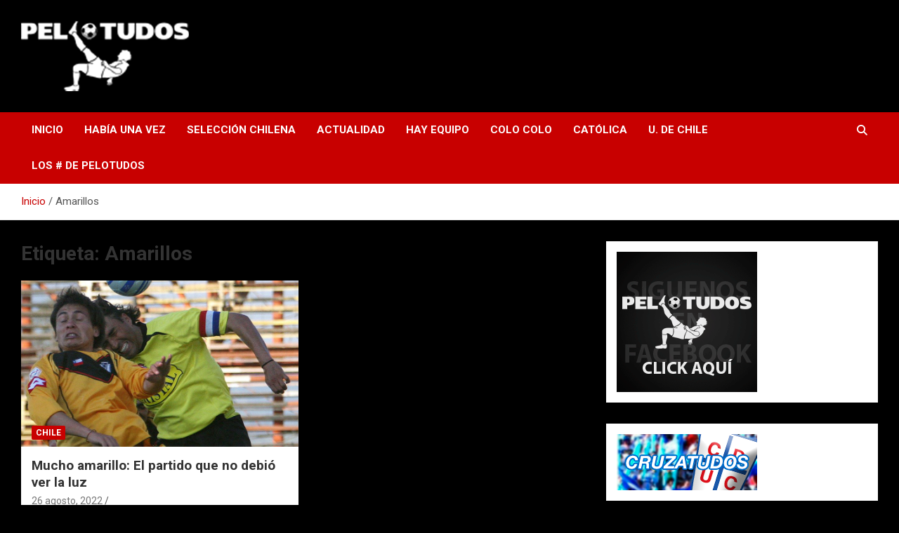

--- FILE ---
content_type: text/html; charset=UTF-8
request_url: https://pelotudos.cl/tag/amarillos/
body_size: 11468
content:
<!doctype html>
<html lang="es">
<head>
	<meta charset="UTF-8">
	<meta name="viewport" content="width=device-width, initial-scale=1, shrink-to-fit=no">
	<link rel="profile" href="https://gmpg.org/xfn/11">

	<meta name='robots' content='index, follow, max-image-preview:large, max-snippet:-1, max-video-preview:-1' />

	<!-- This site is optimized with the Yoast SEO plugin v26.8 - https://yoast.com/product/yoast-seo-wordpress/ -->
	<title>Amarillos archivos -</title>
	<link rel="canonical" href="https://pelotudos.cl/tag/amarillos/" />
	<meta property="og:locale" content="es_ES" />
	<meta property="og:type" content="article" />
	<meta property="og:title" content="Amarillos archivos -" />
	<meta property="og:url" content="https://pelotudos.cl/tag/amarillos/" />
	<meta name="twitter:card" content="summary_large_image" />
	<meta name="twitter:site" content="@Pelotudos_cl" />
	<script type="application/ld+json" class="yoast-schema-graph">{"@context":"https://schema.org","@graph":[{"@type":"CollectionPage","@id":"https://pelotudos.cl/tag/amarillos/","url":"https://pelotudos.cl/tag/amarillos/","name":"Amarillos archivos -","isPartOf":{"@id":"https://pelotudos.cl/#website"},"primaryImageOfPage":{"@id":"https://pelotudos.cl/tag/amarillos/#primaryimage"},"image":{"@id":"https://pelotudos.cl/tag/amarillos/#primaryimage"},"thumbnailUrl":"https://pelotudos.cl/wp-content/uploads/2022/08/TQWDGXH4YVGHZDSXP3CERP7PDY.jpeg","breadcrumb":{"@id":"https://pelotudos.cl/tag/amarillos/#breadcrumb"},"inLanguage":"es"},{"@type":"ImageObject","inLanguage":"es","@id":"https://pelotudos.cl/tag/amarillos/#primaryimage","url":"https://pelotudos.cl/wp-content/uploads/2022/08/TQWDGXH4YVGHZDSXP3CERP7PDY.jpeg","contentUrl":"https://pelotudos.cl/wp-content/uploads/2022/08/TQWDGXH4YVGHZDSXP3CERP7PDY.jpeg","width":900,"height":600},{"@type":"BreadcrumbList","@id":"https://pelotudos.cl/tag/amarillos/#breadcrumb","itemListElement":[{"@type":"ListItem","position":1,"name":"Portada","item":"https://pelotudos.cl/"},{"@type":"ListItem","position":2,"name":"Amarillos"}]},{"@type":"WebSite","@id":"https://pelotudos.cl/#website","url":"https://pelotudos.cl/","name":"Pelotudos.cl","description":"www.pelotudos.cl","publisher":{"@id":"https://pelotudos.cl/#organization"},"potentialAction":[{"@type":"SearchAction","target":{"@type":"EntryPoint","urlTemplate":"https://pelotudos.cl/?s={search_term_string}"},"query-input":{"@type":"PropertyValueSpecification","valueRequired":true,"valueName":"search_term_string"}}],"inLanguage":"es"},{"@type":"Organization","@id":"https://pelotudos.cl/#organization","name":"Pelotudos.cl","url":"https://pelotudos.cl/","logo":{"@type":"ImageObject","inLanguage":"es","@id":"https://pelotudos.cl/#/schema/logo/image/","url":"https://pelotudos.cl/wp-content/uploads/2014/03/cropped-logo-pelotudos-finalpng1-1.png","contentUrl":"https://pelotudos.cl/wp-content/uploads/2014/03/cropped-logo-pelotudos-finalpng1-1.png","width":240,"height":100,"caption":"Pelotudos.cl"},"image":{"@id":"https://pelotudos.cl/#/schema/logo/image/"},"sameAs":["https://www.facebook.com/PelotudosFutbol","https://x.com/Pelotudos_cl"]}]}</script>
	<!-- / Yoast SEO plugin. -->


<link rel='dns-prefetch' href='//static.addtoany.com' />
<link rel='dns-prefetch' href='//fonts.googleapis.com' />
<link rel="alternate" type="application/rss+xml" title=" &raquo; Feed" href="https://pelotudos.cl/feed/" />
<link rel="alternate" type="application/rss+xml" title=" &raquo; Feed de los comentarios" href="https://pelotudos.cl/comments/feed/" />
<link rel="alternate" type="application/rss+xml" title=" &raquo; Etiqueta Amarillos del feed" href="https://pelotudos.cl/tag/amarillos/feed/" />
<style id='wp-img-auto-sizes-contain-inline-css' type='text/css'>
img:is([sizes=auto i],[sizes^="auto," i]){contain-intrinsic-size:3000px 1500px}
/*# sourceURL=wp-img-auto-sizes-contain-inline-css */
</style>
<style id='wp-emoji-styles-inline-css' type='text/css'>

	img.wp-smiley, img.emoji {
		display: inline !important;
		border: none !important;
		box-shadow: none !important;
		height: 1em !important;
		width: 1em !important;
		margin: 0 0.07em !important;
		vertical-align: -0.1em !important;
		background: none !important;
		padding: 0 !important;
	}
/*# sourceURL=wp-emoji-styles-inline-css */
</style>
<style id='wp-block-library-inline-css' type='text/css'>
:root{--wp-block-synced-color:#7a00df;--wp-block-synced-color--rgb:122,0,223;--wp-bound-block-color:var(--wp-block-synced-color);--wp-editor-canvas-background:#ddd;--wp-admin-theme-color:#007cba;--wp-admin-theme-color--rgb:0,124,186;--wp-admin-theme-color-darker-10:#006ba1;--wp-admin-theme-color-darker-10--rgb:0,107,160.5;--wp-admin-theme-color-darker-20:#005a87;--wp-admin-theme-color-darker-20--rgb:0,90,135;--wp-admin-border-width-focus:2px}@media (min-resolution:192dpi){:root{--wp-admin-border-width-focus:1.5px}}.wp-element-button{cursor:pointer}:root .has-very-light-gray-background-color{background-color:#eee}:root .has-very-dark-gray-background-color{background-color:#313131}:root .has-very-light-gray-color{color:#eee}:root .has-very-dark-gray-color{color:#313131}:root .has-vivid-green-cyan-to-vivid-cyan-blue-gradient-background{background:linear-gradient(135deg,#00d084,#0693e3)}:root .has-purple-crush-gradient-background{background:linear-gradient(135deg,#34e2e4,#4721fb 50%,#ab1dfe)}:root .has-hazy-dawn-gradient-background{background:linear-gradient(135deg,#faaca8,#dad0ec)}:root .has-subdued-olive-gradient-background{background:linear-gradient(135deg,#fafae1,#67a671)}:root .has-atomic-cream-gradient-background{background:linear-gradient(135deg,#fdd79a,#004a59)}:root .has-nightshade-gradient-background{background:linear-gradient(135deg,#330968,#31cdcf)}:root .has-midnight-gradient-background{background:linear-gradient(135deg,#020381,#2874fc)}:root{--wp--preset--font-size--normal:16px;--wp--preset--font-size--huge:42px}.has-regular-font-size{font-size:1em}.has-larger-font-size{font-size:2.625em}.has-normal-font-size{font-size:var(--wp--preset--font-size--normal)}.has-huge-font-size{font-size:var(--wp--preset--font-size--huge)}.has-text-align-center{text-align:center}.has-text-align-left{text-align:left}.has-text-align-right{text-align:right}.has-fit-text{white-space:nowrap!important}#end-resizable-editor-section{display:none}.aligncenter{clear:both}.items-justified-left{justify-content:flex-start}.items-justified-center{justify-content:center}.items-justified-right{justify-content:flex-end}.items-justified-space-between{justify-content:space-between}.screen-reader-text{border:0;clip-path:inset(50%);height:1px;margin:-1px;overflow:hidden;padding:0;position:absolute;width:1px;word-wrap:normal!important}.screen-reader-text:focus{background-color:#ddd;clip-path:none;color:#444;display:block;font-size:1em;height:auto;left:5px;line-height:normal;padding:15px 23px 14px;text-decoration:none;top:5px;width:auto;z-index:100000}html :where(.has-border-color){border-style:solid}html :where([style*=border-top-color]){border-top-style:solid}html :where([style*=border-right-color]){border-right-style:solid}html :where([style*=border-bottom-color]){border-bottom-style:solid}html :where([style*=border-left-color]){border-left-style:solid}html :where([style*=border-width]){border-style:solid}html :where([style*=border-top-width]){border-top-style:solid}html :where([style*=border-right-width]){border-right-style:solid}html :where([style*=border-bottom-width]){border-bottom-style:solid}html :where([style*=border-left-width]){border-left-style:solid}html :where(img[class*=wp-image-]){height:auto;max-width:100%}:where(figure){margin:0 0 1em}html :where(.is-position-sticky){--wp-admin--admin-bar--position-offset:var(--wp-admin--admin-bar--height,0px)}@media screen and (max-width:600px){html :where(.is-position-sticky){--wp-admin--admin-bar--position-offset:0px}}

/*# sourceURL=wp-block-library-inline-css */
</style><style id='wp-block-paragraph-inline-css' type='text/css'>
.is-small-text{font-size:.875em}.is-regular-text{font-size:1em}.is-large-text{font-size:2.25em}.is-larger-text{font-size:3em}.has-drop-cap:not(:focus):first-letter{float:left;font-size:8.4em;font-style:normal;font-weight:100;line-height:.68;margin:.05em .1em 0 0;text-transform:uppercase}body.rtl .has-drop-cap:not(:focus):first-letter{float:none;margin-left:.1em}p.has-drop-cap.has-background{overflow:hidden}:root :where(p.has-background){padding:1.25em 2.375em}:where(p.has-text-color:not(.has-link-color)) a{color:inherit}p.has-text-align-left[style*="writing-mode:vertical-lr"],p.has-text-align-right[style*="writing-mode:vertical-rl"]{rotate:180deg}
/*# sourceURL=https://pelotudos.cl/wp-includes/blocks/paragraph/style.min.css */
</style>
<style id='global-styles-inline-css' type='text/css'>
:root{--wp--preset--aspect-ratio--square: 1;--wp--preset--aspect-ratio--4-3: 4/3;--wp--preset--aspect-ratio--3-4: 3/4;--wp--preset--aspect-ratio--3-2: 3/2;--wp--preset--aspect-ratio--2-3: 2/3;--wp--preset--aspect-ratio--16-9: 16/9;--wp--preset--aspect-ratio--9-16: 9/16;--wp--preset--color--black: #000000;--wp--preset--color--cyan-bluish-gray: #abb8c3;--wp--preset--color--white: #ffffff;--wp--preset--color--pale-pink: #f78da7;--wp--preset--color--vivid-red: #cf2e2e;--wp--preset--color--luminous-vivid-orange: #ff6900;--wp--preset--color--luminous-vivid-amber: #fcb900;--wp--preset--color--light-green-cyan: #7bdcb5;--wp--preset--color--vivid-green-cyan: #00d084;--wp--preset--color--pale-cyan-blue: #8ed1fc;--wp--preset--color--vivid-cyan-blue: #0693e3;--wp--preset--color--vivid-purple: #9b51e0;--wp--preset--gradient--vivid-cyan-blue-to-vivid-purple: linear-gradient(135deg,rgb(6,147,227) 0%,rgb(155,81,224) 100%);--wp--preset--gradient--light-green-cyan-to-vivid-green-cyan: linear-gradient(135deg,rgb(122,220,180) 0%,rgb(0,208,130) 100%);--wp--preset--gradient--luminous-vivid-amber-to-luminous-vivid-orange: linear-gradient(135deg,rgb(252,185,0) 0%,rgb(255,105,0) 100%);--wp--preset--gradient--luminous-vivid-orange-to-vivid-red: linear-gradient(135deg,rgb(255,105,0) 0%,rgb(207,46,46) 100%);--wp--preset--gradient--very-light-gray-to-cyan-bluish-gray: linear-gradient(135deg,rgb(238,238,238) 0%,rgb(169,184,195) 100%);--wp--preset--gradient--cool-to-warm-spectrum: linear-gradient(135deg,rgb(74,234,220) 0%,rgb(151,120,209) 20%,rgb(207,42,186) 40%,rgb(238,44,130) 60%,rgb(251,105,98) 80%,rgb(254,248,76) 100%);--wp--preset--gradient--blush-light-purple: linear-gradient(135deg,rgb(255,206,236) 0%,rgb(152,150,240) 100%);--wp--preset--gradient--blush-bordeaux: linear-gradient(135deg,rgb(254,205,165) 0%,rgb(254,45,45) 50%,rgb(107,0,62) 100%);--wp--preset--gradient--luminous-dusk: linear-gradient(135deg,rgb(255,203,112) 0%,rgb(199,81,192) 50%,rgb(65,88,208) 100%);--wp--preset--gradient--pale-ocean: linear-gradient(135deg,rgb(255,245,203) 0%,rgb(182,227,212) 50%,rgb(51,167,181) 100%);--wp--preset--gradient--electric-grass: linear-gradient(135deg,rgb(202,248,128) 0%,rgb(113,206,126) 100%);--wp--preset--gradient--midnight: linear-gradient(135deg,rgb(2,3,129) 0%,rgb(40,116,252) 100%);--wp--preset--font-size--small: 13px;--wp--preset--font-size--medium: 20px;--wp--preset--font-size--large: 36px;--wp--preset--font-size--x-large: 42px;--wp--preset--spacing--20: 0.44rem;--wp--preset--spacing--30: 0.67rem;--wp--preset--spacing--40: 1rem;--wp--preset--spacing--50: 1.5rem;--wp--preset--spacing--60: 2.25rem;--wp--preset--spacing--70: 3.38rem;--wp--preset--spacing--80: 5.06rem;--wp--preset--shadow--natural: 6px 6px 9px rgba(0, 0, 0, 0.2);--wp--preset--shadow--deep: 12px 12px 50px rgba(0, 0, 0, 0.4);--wp--preset--shadow--sharp: 6px 6px 0px rgba(0, 0, 0, 0.2);--wp--preset--shadow--outlined: 6px 6px 0px -3px rgb(255, 255, 255), 6px 6px rgb(0, 0, 0);--wp--preset--shadow--crisp: 6px 6px 0px rgb(0, 0, 0);}:where(.is-layout-flex){gap: 0.5em;}:where(.is-layout-grid){gap: 0.5em;}body .is-layout-flex{display: flex;}.is-layout-flex{flex-wrap: wrap;align-items: center;}.is-layout-flex > :is(*, div){margin: 0;}body .is-layout-grid{display: grid;}.is-layout-grid > :is(*, div){margin: 0;}:where(.wp-block-columns.is-layout-flex){gap: 2em;}:where(.wp-block-columns.is-layout-grid){gap: 2em;}:where(.wp-block-post-template.is-layout-flex){gap: 1.25em;}:where(.wp-block-post-template.is-layout-grid){gap: 1.25em;}.has-black-color{color: var(--wp--preset--color--black) !important;}.has-cyan-bluish-gray-color{color: var(--wp--preset--color--cyan-bluish-gray) !important;}.has-white-color{color: var(--wp--preset--color--white) !important;}.has-pale-pink-color{color: var(--wp--preset--color--pale-pink) !important;}.has-vivid-red-color{color: var(--wp--preset--color--vivid-red) !important;}.has-luminous-vivid-orange-color{color: var(--wp--preset--color--luminous-vivid-orange) !important;}.has-luminous-vivid-amber-color{color: var(--wp--preset--color--luminous-vivid-amber) !important;}.has-light-green-cyan-color{color: var(--wp--preset--color--light-green-cyan) !important;}.has-vivid-green-cyan-color{color: var(--wp--preset--color--vivid-green-cyan) !important;}.has-pale-cyan-blue-color{color: var(--wp--preset--color--pale-cyan-blue) !important;}.has-vivid-cyan-blue-color{color: var(--wp--preset--color--vivid-cyan-blue) !important;}.has-vivid-purple-color{color: var(--wp--preset--color--vivid-purple) !important;}.has-black-background-color{background-color: var(--wp--preset--color--black) !important;}.has-cyan-bluish-gray-background-color{background-color: var(--wp--preset--color--cyan-bluish-gray) !important;}.has-white-background-color{background-color: var(--wp--preset--color--white) !important;}.has-pale-pink-background-color{background-color: var(--wp--preset--color--pale-pink) !important;}.has-vivid-red-background-color{background-color: var(--wp--preset--color--vivid-red) !important;}.has-luminous-vivid-orange-background-color{background-color: var(--wp--preset--color--luminous-vivid-orange) !important;}.has-luminous-vivid-amber-background-color{background-color: var(--wp--preset--color--luminous-vivid-amber) !important;}.has-light-green-cyan-background-color{background-color: var(--wp--preset--color--light-green-cyan) !important;}.has-vivid-green-cyan-background-color{background-color: var(--wp--preset--color--vivid-green-cyan) !important;}.has-pale-cyan-blue-background-color{background-color: var(--wp--preset--color--pale-cyan-blue) !important;}.has-vivid-cyan-blue-background-color{background-color: var(--wp--preset--color--vivid-cyan-blue) !important;}.has-vivid-purple-background-color{background-color: var(--wp--preset--color--vivid-purple) !important;}.has-black-border-color{border-color: var(--wp--preset--color--black) !important;}.has-cyan-bluish-gray-border-color{border-color: var(--wp--preset--color--cyan-bluish-gray) !important;}.has-white-border-color{border-color: var(--wp--preset--color--white) !important;}.has-pale-pink-border-color{border-color: var(--wp--preset--color--pale-pink) !important;}.has-vivid-red-border-color{border-color: var(--wp--preset--color--vivid-red) !important;}.has-luminous-vivid-orange-border-color{border-color: var(--wp--preset--color--luminous-vivid-orange) !important;}.has-luminous-vivid-amber-border-color{border-color: var(--wp--preset--color--luminous-vivid-amber) !important;}.has-light-green-cyan-border-color{border-color: var(--wp--preset--color--light-green-cyan) !important;}.has-vivid-green-cyan-border-color{border-color: var(--wp--preset--color--vivid-green-cyan) !important;}.has-pale-cyan-blue-border-color{border-color: var(--wp--preset--color--pale-cyan-blue) !important;}.has-vivid-cyan-blue-border-color{border-color: var(--wp--preset--color--vivid-cyan-blue) !important;}.has-vivid-purple-border-color{border-color: var(--wp--preset--color--vivid-purple) !important;}.has-vivid-cyan-blue-to-vivid-purple-gradient-background{background: var(--wp--preset--gradient--vivid-cyan-blue-to-vivid-purple) !important;}.has-light-green-cyan-to-vivid-green-cyan-gradient-background{background: var(--wp--preset--gradient--light-green-cyan-to-vivid-green-cyan) !important;}.has-luminous-vivid-amber-to-luminous-vivid-orange-gradient-background{background: var(--wp--preset--gradient--luminous-vivid-amber-to-luminous-vivid-orange) !important;}.has-luminous-vivid-orange-to-vivid-red-gradient-background{background: var(--wp--preset--gradient--luminous-vivid-orange-to-vivid-red) !important;}.has-very-light-gray-to-cyan-bluish-gray-gradient-background{background: var(--wp--preset--gradient--very-light-gray-to-cyan-bluish-gray) !important;}.has-cool-to-warm-spectrum-gradient-background{background: var(--wp--preset--gradient--cool-to-warm-spectrum) !important;}.has-blush-light-purple-gradient-background{background: var(--wp--preset--gradient--blush-light-purple) !important;}.has-blush-bordeaux-gradient-background{background: var(--wp--preset--gradient--blush-bordeaux) !important;}.has-luminous-dusk-gradient-background{background: var(--wp--preset--gradient--luminous-dusk) !important;}.has-pale-ocean-gradient-background{background: var(--wp--preset--gradient--pale-ocean) !important;}.has-electric-grass-gradient-background{background: var(--wp--preset--gradient--electric-grass) !important;}.has-midnight-gradient-background{background: var(--wp--preset--gradient--midnight) !important;}.has-small-font-size{font-size: var(--wp--preset--font-size--small) !important;}.has-medium-font-size{font-size: var(--wp--preset--font-size--medium) !important;}.has-large-font-size{font-size: var(--wp--preset--font-size--large) !important;}.has-x-large-font-size{font-size: var(--wp--preset--font-size--x-large) !important;}
/*# sourceURL=global-styles-inline-css */
</style>

<style id='classic-theme-styles-inline-css' type='text/css'>
/*! This file is auto-generated */
.wp-block-button__link{color:#fff;background-color:#32373c;border-radius:9999px;box-shadow:none;text-decoration:none;padding:calc(.667em + 2px) calc(1.333em + 2px);font-size:1.125em}.wp-block-file__button{background:#32373c;color:#fff;text-decoration:none}
/*# sourceURL=/wp-includes/css/classic-themes.min.css */
</style>
<link rel='stylesheet' id='bootstrap-style-css' href='https://pelotudos.cl/wp-content/themes/newscard/assets/library/bootstrap/css/bootstrap.min.css?ver=4.0.0' type='text/css' media='all' />
<link rel='stylesheet' id='font-awesome-style-css' href='https://pelotudos.cl/wp-content/themes/newscard/assets/library/font-awesome/css/all.min.css?ver=6.9' type='text/css' media='all' />
<link rel='stylesheet' id='newscard-google-fonts-css' href='//fonts.googleapis.com/css?family=Roboto%3A100%2C300%2C300i%2C400%2C400i%2C500%2C500i%2C700%2C700i&#038;ver=6.9' type='text/css' media='all' />
<link rel='stylesheet' id='newscard-style-css' href='https://pelotudos.cl/wp-content/themes/newscard/style.css?ver=6.9' type='text/css' media='all' />
<link rel='stylesheet' id='addtoany-css' href='https://pelotudos.cl/wp-content/plugins/add-to-any/addtoany.min.css?ver=1.16' type='text/css' media='all' />
<script type="text/javascript" id="addtoany-core-js-before">
/* <![CDATA[ */
window.a2a_config=window.a2a_config||{};a2a_config.callbacks=[];a2a_config.overlays=[];a2a_config.templates={};a2a_localize = {
	Share: "Compartir",
	Save: "Guardar",
	Subscribe: "Suscribir",
	Email: "Correo electrónico",
	Bookmark: "Marcador",
	ShowAll: "Mostrar todo",
	ShowLess: "Mostrar menos",
	FindServices: "Encontrar servicio(s)",
	FindAnyServiceToAddTo: "Encuentra al instante cualquier servicio para añadir a",
	PoweredBy: "Funciona con",
	ShareViaEmail: "Compartir por correo electrónico",
	SubscribeViaEmail: "Suscribirse a través de correo electrónico",
	BookmarkInYourBrowser: "Añadir a marcadores de tu navegador",
	BookmarkInstructions: "Presiona «Ctrl+D» o «\u2318+D» para añadir esta página a marcadores",
	AddToYourFavorites: "Añadir a tus favoritos",
	SendFromWebOrProgram: "Enviar desde cualquier dirección o programa de correo electrónico ",
	EmailProgram: "Programa de correo electrónico",
	More: "Más&#8230;",
	ThanksForSharing: "¡Gracias por compartir!",
	ThanksForFollowing: "¡Gracias por seguirnos!"
};


//# sourceURL=addtoany-core-js-before
/* ]]> */
</script>
<script type="text/javascript" defer src="https://static.addtoany.com/menu/page.js" id="addtoany-core-js"></script>
<script type="text/javascript" src="https://pelotudos.cl/wp-includes/js/jquery/jquery.min.js?ver=3.7.1" id="jquery-core-js"></script>
<script type="text/javascript" src="https://pelotudos.cl/wp-includes/js/jquery/jquery-migrate.min.js?ver=3.4.1" id="jquery-migrate-js"></script>
<script type="text/javascript" defer src="https://pelotudos.cl/wp-content/plugins/add-to-any/addtoany.min.js?ver=1.1" id="addtoany-jquery-js"></script>
<link rel="https://api.w.org/" href="https://pelotudos.cl/wp-json/" /><link rel="alternate" title="JSON" type="application/json" href="https://pelotudos.cl/wp-json/wp/v2/tags/1399" /><link rel="EditURI" type="application/rsd+xml" title="RSD" href="https://pelotudos.cl/xmlrpc.php?rsd" />
<meta name="generator" content="WordPress 6.9" />
<style>

/* CSS added by Hide Metadata Plugin */

.entry-meta .byline:before,
			.entry-header .entry-meta span.byline:before,
			.entry-meta .byline:after,
			.entry-header .entry-meta span.byline:after,
			.single .byline, .group-blog .byline,
			.entry-meta .byline,
			.entry-header .entry-meta > span.byline,
			.entry-meta .author.vcard  {
				content: '';
				display: none;
				margin: 0;
			}</style>
		<!-- Wordpress Connect v2.0.3 - Open Graph Meta START -->
		<meta property="og:site_name" content="" />
		<meta property="og:image" content="https://pelotudos.cl/wp-content/uploads/2022/08/TQWDGXH4YVGHZDSXP3CERP7PDY.jpeg" />
		<meta property="fb:admins" content="" />
		<meta property="fb:app_id" content="https://www.facebook.com/PelotudosFutbol" />
		<meta property="og:title" content="Amarillos archivos -" />
		<meta property="og:type" content="website" />
		<meta property="og:description" content="




En Coquimbo, a semanas de las Fiestas Patrias, vieron el fixture y se percataron que el 17 de septiembre jugaban en Santa Laura ante Santiago Morning. Viaje para ac&aacute;, viaje para all&aacute;, se perd&iacute;an horas valiosas de la celebraci&oacute;n del 18 en la Cuarta Regi&oacute;n y sus variadas alternativas. ..." />
		<meta property="og:url" content="https://pelotudos.cl/tag/amarillos/" />
		<!-- Wordpress Connect - Open Graph Meta END -->
		<style type="text/css">
					.site-title,
			.site-description {
				position: absolute;
				clip: rect(1px, 1px, 1px, 1px);
			}
				</style>
		<style type="text/css" id="custom-background-css">
body.custom-background { background-color: #000000; }
</style>
	<link rel="icon" href="https://pelotudos.cl/wp-content/uploads/2016/03/cropped-pelotudos-2-32x32.jpg" sizes="32x32" />
<link rel="icon" href="https://pelotudos.cl/wp-content/uploads/2016/03/cropped-pelotudos-2-192x192.jpg" sizes="192x192" />
<link rel="apple-touch-icon" href="https://pelotudos.cl/wp-content/uploads/2016/03/cropped-pelotudos-2-180x180.jpg" />
<meta name="msapplication-TileImage" content="https://pelotudos.cl/wp-content/uploads/2016/03/cropped-pelotudos-2-270x270.jpg" />
</head>

<body class="archive tag tag-amarillos tag-1399 custom-background wp-custom-logo wp-theme-newscard theme-body hfeed">

<div id="page" class="site">
	<a class="skip-link screen-reader-text" href="#content">Saltar al contenido</a>
	
	<header id="masthead" class="site-header">
				<nav class="navbar navbar-expand-lg d-block">
			<div class="navbar-head navbar-bg-set header-overlay-dark"  style="background-image:url('http://pelotudos.cl/wp-content/uploads/2019/06/Captura-de-Pantalla-2019-06-22-a-las-3.24.27-p.-m..png');">
				<div class="container">
					<div class="row navbar-head-row align-items-center">
						<div class="col-lg-4">
							<div class="site-branding navbar-brand">
								<a href="https://pelotudos.cl/" class="custom-logo-link" rel="home"><img width="240" height="100" src="https://pelotudos.cl/wp-content/uploads/2014/03/cropped-logo-pelotudos-finalpng1-1.png" class="custom-logo" alt="" decoding="async" /></a>									<h2 class="site-title"><a href="https://pelotudos.cl/" rel="home"></a></h2>
																	<p class="site-description">www.pelotudos.cl</p>
															</div><!-- .site-branding .navbar-brand -->
						</div>
											</div><!-- .row -->
				</div><!-- .container -->
			</div><!-- .navbar-head -->
			<div class="navigation-bar">
				<div class="navigation-bar-top">
					<div class="container">
						<button class="navbar-toggler menu-toggle" type="button" data-toggle="collapse" data-target="#navbarCollapse" aria-controls="navbarCollapse" aria-expanded="false" aria-label="Alternar navegación"></button>
						<span class="search-toggle"></span>
					</div><!-- .container -->
					<div class="search-bar">
						<div class="container">
							<div class="search-block off">
								<form action="https://pelotudos.cl/" method="get" class="search-form">
	<label class="assistive-text"> Buscar </label>
	<div class="input-group">
		<input type="search" value="" placeholder="Buscar" class="form-control s" name="s">
		<div class="input-group-prepend">
			<button class="btn btn-theme">Buscar</button>
		</div>
	</div>
</form><!-- .search-form -->
							</div><!-- .search-box -->
						</div><!-- .container -->
					</div><!-- .search-bar -->
				</div><!-- .navigation-bar-top -->
				<div class="navbar-main">
					<div class="container">
						<div class="collapse navbar-collapse" id="navbarCollapse">
							<div id="site-navigation" class="main-navigation nav-uppercase" role="navigation">
								<ul class="nav-menu navbar-nav d-lg-block"><li id="menu-item-29" class="menu-item menu-item-type-custom menu-item-object-custom menu-item-home menu-item-29"><a href="http://pelotudos.cl/">Inicio</a></li>
<li id="menu-item-50" class="menu-item menu-item-type-taxonomy menu-item-object-category menu-item-50"><a href="https://pelotudos.cl/category/habia-una-vez-2/">Había una vez</a></li>
<li id="menu-item-4690" class="menu-item menu-item-type-taxonomy menu-item-object-category menu-item-4690"><a href="https://pelotudos.cl/category/seleccion-chilena/">Selección Chilena</a></li>
<li id="menu-item-51" class="menu-item menu-item-type-taxonomy menu-item-object-category menu-item-51"><a href="https://pelotudos.cl/category/actualidad/">Actualidad</a></li>
<li id="menu-item-55" class="menu-item menu-item-type-taxonomy menu-item-object-category menu-item-55"><a href="https://pelotudos.cl/category/hay-equipo/">Hay Equipo</a></li>
<li id="menu-item-4613" class="menu-item menu-item-type-taxonomy menu-item-object-category menu-item-4613"><a href="https://pelotudos.cl/category/colocolo/">Colo Colo</a></li>
<li id="menu-item-4614" class="menu-item menu-item-type-taxonomy menu-item-object-category menu-item-4614"><a href="https://pelotudos.cl/category/catolica/">Católica</a></li>
<li id="menu-item-4615" class="menu-item menu-item-type-taxonomy menu-item-object-category menu-item-4615"><a href="https://pelotudos.cl/category/udechile/">U. de Chile</a></li>
<li id="menu-item-5628" class="menu-item menu-item-type-taxonomy menu-item-object-category menu-item-5628"><a href="https://pelotudos.cl/category/los-de-pelotudos/">Los # de Pelotudos</a></li>
</ul>							</div><!-- #site-navigation .main-navigation -->
						</div><!-- .navbar-collapse -->
						<div class="nav-search">
							<span class="search-toggle"></span>
						</div><!-- .nav-search -->
					</div><!-- .container -->
				</div><!-- .navbar-main -->
			</div><!-- .navigation-bar -->
		</nav><!-- .navbar -->

		
		
					<div id="breadcrumb">
				<div class="container">
					<div role="navigation" aria-label="Migas de pan" class="breadcrumb-trail breadcrumbs" itemprop="breadcrumb"><ul class="trail-items" itemscope itemtype="http://schema.org/BreadcrumbList"><meta name="numberOfItems" content="2" /><meta name="itemListOrder" content="Ascending" /><li itemprop="itemListElement" itemscope itemtype="http://schema.org/ListItem" class="trail-item trail-begin"><a href="https://pelotudos.cl/" rel="home" itemprop="item"><span itemprop="name">Inicio</span></a><meta itemprop="position" content="1" /></li><li itemprop="itemListElement" itemscope itemtype="http://schema.org/ListItem" class="trail-item trail-end"><span itemprop="name">Amarillos</span><meta itemprop="position" content="2" /></li></ul></div>				</div>
			</div><!-- .breadcrumb -->
			</header><!-- #masthead --><div id="content" class="site-content">
	<div class="container">
		<div class="row justify-content-center site-content-row">
			<div id="primary" class="content-area col-lg-8">
				<main id="main" class="site-main">

					
						<header class="page-header">
							<h1 class="page-title">Etiqueta: <span>Amarillos</span></h1>						</header><!-- .page-header -->

						<div class="row gutter-parent-14 post-wrap">
								<div class="col-sm-6 col-xxl-4 post-col">
	<div class="post-7629 post type-post status-publish format-standard has-post-thumbnail hentry category-chile tag-amarillos tag-coquimbo-unido tag-esteban-paredes tag-ruben-selman tag-santa-laura tag-santiago-morning tag-septiembre">

		
				<figure class="post-featured-image post-img-wrap">
					<a title="Mucho amarillo: El partido que no debió ver la luz" href="https://pelotudos.cl/mucho-amarillo-el-partido-que-no-debio-ver-la-luz/" class="post-img" style="background-image: url('https://pelotudos.cl/wp-content/uploads/2022/08/TQWDGXH4YVGHZDSXP3CERP7PDY.jpeg');"></a>
					<div class="entry-meta category-meta">
						<div class="cat-links"><a href="https://pelotudos.cl/category/chile/" rel="category tag">Chile</a></div>
					</div><!-- .entry-meta -->
				</figure><!-- .post-featured-image .post-img-wrap -->

			
					<header class="entry-header">
				<h2 class="entry-title"><a href="https://pelotudos.cl/mucho-amarillo-el-partido-que-no-debio-ver-la-luz/" rel="bookmark">Mucho amarillo: El partido que no debió ver la luz</a></h2>
									<div class="entry-meta">
						<div class="date"><a href="https://pelotudos.cl/mucho-amarillo-el-partido-que-no-debio-ver-la-luz/" title="Mucho amarillo: El partido que no debió ver la luz">26 agosto, 2022</a> </div> <div class="by-author vcard author"><a href=""></a> </div>											</div><!-- .entry-meta -->
								</header>
				<div class="entry-content">
								<p>En Coquimbo, a semanas de las Fiestas Patrias, vieron el fixture y se percataron que el&hellip;</p>
						</div><!-- entry-content -->

			</div><!-- .post-7629 -->
	</div><!-- .col-sm-6 .col-xxl-4 .post-col -->
						</div><!-- .row .gutter-parent-14 .post-wrap-->

						
				</main><!-- #main -->
			</div><!-- #primary -->
			
<aside id="secondary" class="col-lg-4 widget-area" role="complementary">
	<div class="sticky-sidebar">
		<section id="media_image-3" class="widget widget_media_image"><a href="https://www.facebook.com/PelotudosFutbol/"><img width="200" height="200" src="https://pelotudos.cl/wp-content/uploads/2014/10/bannerfacepelotudos.gif" class="image wp-image-3096  attachment-full size-full" alt="" style="max-width: 100%; height: auto;" decoding="async" loading="lazy" /></a></section><section id="widget_sp_image-6" class="widget widget_sp_image"><a href="http://www.pelotudos.cl/category/catolica" target="_self" class="widget_sp_image-image-link"><img width="200" height="80" class="attachment-full" style="max-width: 100%;" srcset="https://pelotudos.cl/wp-content/uploads/2014/11/bannercatolica.png 200w, https://pelotudos.cl/wp-content/uploads/2014/11/bannercatolica-137x55.png 137w" sizes="(max-width: 200px) 100vw, 200px" src="https://pelotudos.cl/wp-content/uploads/2014/11/bannercatolica.png" /></a></section><section id="widget_sp_image-4" class="widget widget_sp_image"><a href="http://www.pelotudos.cl/category/udechile" target="_self" class="widget_sp_image-image-link"><img width="200" height="80" class="attachment-full" style="max-width: 100%;" srcset="https://pelotudos.cl/wp-content/uploads/2014/11/bannerudechile.png 200w, https://pelotudos.cl/wp-content/uploads/2014/11/bannerudechile-137x55.png 137w" sizes="(max-width: 200px) 100vw, 200px" src="https://pelotudos.cl/wp-content/uploads/2014/11/bannerudechile.png" /></a></section><section id="widget_sp_image-5" class="widget widget_sp_image"><a href="http://www.pelotudos.cl/category/colocolo" target="_self" class="widget_sp_image-image-link"><img width="200" height="80" class="attachment-full" style="max-width: 100%;" srcset="https://pelotudos.cl/wp-content/uploads/2014/11/bannercolocolo.png 200w, https://pelotudos.cl/wp-content/uploads/2014/11/bannercolocolo-137x55.png 137w" sizes="(max-width: 200px) 100vw, 200px" src="https://pelotudos.cl/wp-content/uploads/2014/11/bannercolocolo.png" /></a></section><section id="widget-wpc-like-button-3" class="widget widget-wpc-like-button"><h3 class="widget-title">Like Button</h3><fb:like href="https://www.facebook.com/PelotudosFutbol" send="true" layout="standard" width="2000" show_faces="true" action="like" colorscheme="light" font="arial" ref=""></fb:like></section><section id="widget-wpc-like-box-7" class="widget widget-wpc-like-box"><h3 class="widget-title">Pelotudos en FB</h3><fb:like-box href="https://www.facebook.com/PelotudosFutbol" width="200" height="556" colorscheme="light" show_faces="true" stream="true" header="true"></fb:like-box></section><section id="search-2" class="widget widget_search"><form action="https://pelotudos.cl/" method="get" class="search-form">
	<label class="assistive-text"> Buscar </label>
	<div class="input-group">
		<input type="search" value="" placeholder="Buscar" class="form-control s" name="s">
		<div class="input-group-prepend">
			<button class="btn btn-theme">Buscar</button>
		</div>
	</div>
</form><!-- .search-form -->
</section><section id="text-3" class="widget widget_text">			<div class="textwidget"><a class="twitter-timeline" href="https://twitter.com/Pelotudos_cl" data-widget-id="443952896241963008">Tweets por @Pelotudos_cl</a>
<script>!function(d,s,id){var js,fjs=d.getElementsByTagName(s)[0],p=/^http:/.test(d.location)?'http':'https';if(!d.getElementById(id)){js=d.createElement(s);js.id=id;js.src=p+"://platform.twitter.com/widgets.js";fjs.parentNode.insertBefore(js,fjs);}}(document,"script","twitter-wjs");</script>
</div>
		</section>	</div><!-- .sticky-sidebar -->
</aside><!-- #secondary -->
		</div><!-- row -->
	</div><!-- .container -->
</div><!-- #content .site-content-->
	<footer id="colophon" class="site-footer" role="contentinfo">
		
			<div class="container">
				<section class="featured-stories">
								<h3 class="stories-title">
									<a href="https://pelotudos.cl/mucho-amarillo-el-partido-que-no-debio-ver-la-luz/">You may Missed</a>
							</h3>
							<div class="row gutter-parent-14">
													<div class="col-sm-6 col-lg-3">
								<div class="post-boxed">
																			<div class="post-img-wrap">
											<div class="featured-post-img">
												<a href="https://pelotudos.cl/el-dia-que-sampaoli-hizo-la-gran-meneghini-y-corto-a-historicos-tras-una-sola-practica/" class="post-img" style="background-image: url('https://pelotudos.cl/wp-content/uploads/2026/01/OlarraPortada-1024x633.jpg');"></a>
											</div>
											<div class="entry-meta category-meta">
												<div class="cat-links"><a href="https://pelotudos.cl/category/actualidad/" rel="category tag">Actualidad</a> <a href="https://pelotudos.cl/category/udechile/" rel="category tag">U. de Chile</a></div>
											</div><!-- .entry-meta -->
										</div><!-- .post-img-wrap -->
																		<div class="post-content">
																				<h3 class="entry-title"><a href="https://pelotudos.cl/el-dia-que-sampaoli-hizo-la-gran-meneghini-y-corto-a-historicos-tras-una-sola-practica/">El día que Sampaoli hizo la “Gran Meneghini” y cortó a históricos tras una sola práctica</a></h3>																					<div class="entry-meta">
												<div class="date"><a href="https://pelotudos.cl/el-dia-que-sampaoli-hizo-la-gran-meneghini-y-corto-a-historicos-tras-una-sola-practica/" title="El día que Sampaoli hizo la “Gran Meneghini” y cortó a históricos tras una sola práctica">8 enero, 2026</a> </div> <div class="by-author vcard author"><a href=""></a> </div>											</div>
																			</div><!-- .post-content -->
								</div><!-- .post-boxed -->
							</div><!-- .col-sm-6 .col-lg-3 -->
													<div class="col-sm-6 col-lg-3">
								<div class="post-boxed">
																			<div class="post-img-wrap">
											<div class="featured-post-img">
												<a href="https://pelotudos.cl/2026-el-ano-de-juan-francisco-rossel/" class="post-img" style="background-image: url('https://pelotudos.cl/wp-content/uploads/2026/01/rossel-catolica.webp');"></a>
											</div>
											<div class="entry-meta category-meta">
												<div class="cat-links"><a href="https://pelotudos.cl/category/actualidad/" rel="category tag">Actualidad</a> <a href="https://pelotudos.cl/category/catolica/" rel="category tag">Católica</a></div>
											</div><!-- .entry-meta -->
										</div><!-- .post-img-wrap -->
																		<div class="post-content">
																				<h3 class="entry-title"><a href="https://pelotudos.cl/2026-el-ano-de-juan-francisco-rossel/">2026: El año de Juan Francisco Rossel</a></h3>																					<div class="entry-meta">
												<div class="date"><a href="https://pelotudos.cl/2026-el-ano-de-juan-francisco-rossel/" title="2026: El año de Juan Francisco Rossel">6 enero, 2026</a> </div> <div class="by-author vcard author"><a href=""></a> </div>											</div>
																			</div><!-- .post-content -->
								</div><!-- .post-boxed -->
							</div><!-- .col-sm-6 .col-lg-3 -->
													<div class="col-sm-6 col-lg-3">
								<div class="post-boxed">
																			<div class="post-img-wrap">
											<div class="featured-post-img">
												<a href="https://pelotudos.cl/fichajes-el-historico-capitan-de-la-roma-cerca-del-audax-italiano/" class="post-img" style="background-image: url('https://pelotudos.cl/wp-content/uploads/2025/12/Captura-de-pantalla-2025-12-29-a-las-14.29.39.png');"></a>
											</div>
											<div class="entry-meta category-meta">
												<div class="cat-links"><a href="https://pelotudos.cl/category/habia-una-vez-2/" rel="category tag">Había una vez</a></div>
											</div><!-- .entry-meta -->
										</div><!-- .post-img-wrap -->
																		<div class="post-content">
																				<h3 class="entry-title"><a href="https://pelotudos.cl/fichajes-el-historico-capitan-de-la-roma-cerca-del-audax-italiano/">Fichajes: El histórico capitán de la Roma cerca del Audax Italiano</a></h3>																					<div class="entry-meta">
												<div class="date"><a href="https://pelotudos.cl/fichajes-el-historico-capitan-de-la-roma-cerca-del-audax-italiano/" title="Fichajes: El histórico capitán de la Roma cerca del Audax Italiano">29 diciembre, 2025</a> </div> <div class="by-author vcard author"><a href=""></a> </div>											</div>
																			</div><!-- .post-content -->
								</div><!-- .post-boxed -->
							</div><!-- .col-sm-6 .col-lg-3 -->
													<div class="col-sm-6 col-lg-3">
								<div class="post-boxed">
																			<div class="post-img-wrap">
											<div class="featured-post-img">
												<a href="https://pelotudos.cl/daniel-garnero-cuando-la-uc-tuvo-a-uno-de-los-grandes-idolos-de-independiente/" class="post-img" style="background-image: url('https://pelotudos.cl/wp-content/uploads/2023/11/GARNE.jpg');"></a>
											</div>
											<div class="entry-meta category-meta">
												<div class="cat-links"><a href="https://pelotudos.cl/category/catolica/" rel="category tag">Católica</a></div>
											</div><!-- .entry-meta -->
										</div><!-- .post-img-wrap -->
																		<div class="post-content">
																				<h3 class="entry-title"><a href="https://pelotudos.cl/daniel-garnero-cuando-la-uc-tuvo-a-uno-de-los-grandes-idolos-de-independiente/">Daniel Garnero: Cuando la UC tuvo a uno de los grandes ídolos de Independiente</a></h3>																					<div class="entry-meta">
												<div class="date"><a href="https://pelotudos.cl/daniel-garnero-cuando-la-uc-tuvo-a-uno-de-los-grandes-idolos-de-independiente/" title="Daniel Garnero: Cuando la UC tuvo a uno de los grandes ídolos de Independiente">8 julio, 2025</a> </div> <div class="by-author vcard author"><a href=""></a> </div>											</div>
																			</div><!-- .post-content -->
								</div><!-- .post-boxed -->
							</div><!-- .col-sm-6 .col-lg-3 -->
											</div><!-- .row -->
				</section><!-- .featured-stories -->
			</div><!-- .container -->
		
				<div class="site-info">
			<div class="container">
				<div class="row">
										<div class="copyright col-lg order-lg-1 text-lg-left">
						<div class="theme-link">
							Copyright &copy;2026 <a href="https://pelotudos.cl/" title="" ></a></div><div class="author-link">Tema por: <a href="https://www.themehorse.com" target="_blank" rel="noopener noreferrer" title="Theme Horse" >Theme Horse</a></div><div class="wp-link">Funciona gracias a: <a href="http://wordpress.org/" target="_blank" rel="noopener noreferrer" title="WordPress">WordPress</a></div>					</div><!-- .copyright -->
				</div><!-- .row -->
			</div><!-- .container -->
		</div><!-- .site-info -->
	</footer><!-- #colophon -->
	<div class="back-to-top"><a title="Ir arriba" href="#masthead"></a></div>
</div><!-- #page -->

<script type="speculationrules">
{"prefetch":[{"source":"document","where":{"and":[{"href_matches":"/*"},{"not":{"href_matches":["/wp-*.php","/wp-admin/*","/wp-content/uploads/*","/wp-content/*","/wp-content/plugins/*","/wp-content/themes/newscard/*","/*\\?(.+)"]}},{"not":{"selector_matches":"a[rel~=\"nofollow\"]"}},{"not":{"selector_matches":".no-prefetch, .no-prefetch a"}}]},"eagerness":"conservative"}]}
</script>
	<!-- Wordpress Connect FBJS v2.0.3 - START -->
		<div id="fb-root"></div>
		<script>
            window.fbAsyncInit = function() {
                if ( FB && FB.init ){
            		FB.init( {appId: 'https://www.facebook.com/PelotudosFutbol', status: true, cookie: true, xfbml: true });
                }
            };
            (function() {
                var e = document.createElement('script'); e.async = true;
                e.src = "https://connect.facebook.net/es_CL/all.js";
                document.getElementById('fb-root').appendChild(e);
            }());
		</script>
	<!-- Wordpress Connect FBJS - END -->
 		
<script type="text/javascript" src="https://pelotudos.cl/wp-content/themes/newscard/assets/library/bootstrap/js/popper.min.js?ver=1.12.9" id="popper-script-js"></script>
<script type="text/javascript" src="https://pelotudos.cl/wp-content/themes/newscard/assets/library/bootstrap/js/bootstrap.min.js?ver=4.0.0" id="bootstrap-script-js"></script>
<script type="text/javascript" src="https://pelotudos.cl/wp-content/themes/newscard/assets/library/match-height/jquery.matchHeight-min.js?ver=0.7.2" id="jquery-match-height-js"></script>
<script type="text/javascript" src="https://pelotudos.cl/wp-content/themes/newscard/assets/library/match-height/jquery.matchHeight-settings.js?ver=6.9" id="newscard-match-height-js"></script>
<script type="text/javascript" src="https://pelotudos.cl/wp-content/themes/newscard/assets/js/skip-link-focus-fix.js?ver=20151215" id="newscard-skip-link-focus-fix-js"></script>
<script type="text/javascript" src="https://pelotudos.cl/wp-content/themes/newscard/assets/library/sticky/jquery.sticky.js?ver=1.0.4" id="jquery-sticky-js"></script>
<script type="text/javascript" src="https://pelotudos.cl/wp-content/themes/newscard/assets/library/sticky/jquery.sticky-settings.js?ver=6.9" id="newscard-jquery-sticky-js"></script>
<script type="text/javascript" src="https://pelotudos.cl/wp-content/themes/newscard/assets/js/scripts.js?ver=6.9" id="newscard-scripts-js"></script>
<script id="wp-emoji-settings" type="application/json">
{"baseUrl":"https://s.w.org/images/core/emoji/17.0.2/72x72/","ext":".png","svgUrl":"https://s.w.org/images/core/emoji/17.0.2/svg/","svgExt":".svg","source":{"concatemoji":"https://pelotudos.cl/wp-includes/js/wp-emoji-release.min.js?ver=6.9"}}
</script>
<script type="module">
/* <![CDATA[ */
/*! This file is auto-generated */
const a=JSON.parse(document.getElementById("wp-emoji-settings").textContent),o=(window._wpemojiSettings=a,"wpEmojiSettingsSupports"),s=["flag","emoji"];function i(e){try{var t={supportTests:e,timestamp:(new Date).valueOf()};sessionStorage.setItem(o,JSON.stringify(t))}catch(e){}}function c(e,t,n){e.clearRect(0,0,e.canvas.width,e.canvas.height),e.fillText(t,0,0);t=new Uint32Array(e.getImageData(0,0,e.canvas.width,e.canvas.height).data);e.clearRect(0,0,e.canvas.width,e.canvas.height),e.fillText(n,0,0);const a=new Uint32Array(e.getImageData(0,0,e.canvas.width,e.canvas.height).data);return t.every((e,t)=>e===a[t])}function p(e,t){e.clearRect(0,0,e.canvas.width,e.canvas.height),e.fillText(t,0,0);var n=e.getImageData(16,16,1,1);for(let e=0;e<n.data.length;e++)if(0!==n.data[e])return!1;return!0}function u(e,t,n,a){switch(t){case"flag":return n(e,"\ud83c\udff3\ufe0f\u200d\u26a7\ufe0f","\ud83c\udff3\ufe0f\u200b\u26a7\ufe0f")?!1:!n(e,"\ud83c\udde8\ud83c\uddf6","\ud83c\udde8\u200b\ud83c\uddf6")&&!n(e,"\ud83c\udff4\udb40\udc67\udb40\udc62\udb40\udc65\udb40\udc6e\udb40\udc67\udb40\udc7f","\ud83c\udff4\u200b\udb40\udc67\u200b\udb40\udc62\u200b\udb40\udc65\u200b\udb40\udc6e\u200b\udb40\udc67\u200b\udb40\udc7f");case"emoji":return!a(e,"\ud83e\u1fac8")}return!1}function f(e,t,n,a){let r;const o=(r="undefined"!=typeof WorkerGlobalScope&&self instanceof WorkerGlobalScope?new OffscreenCanvas(300,150):document.createElement("canvas")).getContext("2d",{willReadFrequently:!0}),s=(o.textBaseline="top",o.font="600 32px Arial",{});return e.forEach(e=>{s[e]=t(o,e,n,a)}),s}function r(e){var t=document.createElement("script");t.src=e,t.defer=!0,document.head.appendChild(t)}a.supports={everything:!0,everythingExceptFlag:!0},new Promise(t=>{let n=function(){try{var e=JSON.parse(sessionStorage.getItem(o));if("object"==typeof e&&"number"==typeof e.timestamp&&(new Date).valueOf()<e.timestamp+604800&&"object"==typeof e.supportTests)return e.supportTests}catch(e){}return null}();if(!n){if("undefined"!=typeof Worker&&"undefined"!=typeof OffscreenCanvas&&"undefined"!=typeof URL&&URL.createObjectURL&&"undefined"!=typeof Blob)try{var e="postMessage("+f.toString()+"("+[JSON.stringify(s),u.toString(),c.toString(),p.toString()].join(",")+"));",a=new Blob([e],{type:"text/javascript"});const r=new Worker(URL.createObjectURL(a),{name:"wpTestEmojiSupports"});return void(r.onmessage=e=>{i(n=e.data),r.terminate(),t(n)})}catch(e){}i(n=f(s,u,c,p))}t(n)}).then(e=>{for(const n in e)a.supports[n]=e[n],a.supports.everything=a.supports.everything&&a.supports[n],"flag"!==n&&(a.supports.everythingExceptFlag=a.supports.everythingExceptFlag&&a.supports[n]);var t;a.supports.everythingExceptFlag=a.supports.everythingExceptFlag&&!a.supports.flag,a.supports.everything||((t=a.source||{}).concatemoji?r(t.concatemoji):t.wpemoji&&t.twemoji&&(r(t.twemoji),r(t.wpemoji)))});
//# sourceURL=https://pelotudos.cl/wp-includes/js/wp-emoji-loader.min.js
/* ]]> */
</script>

</body>
</html>
